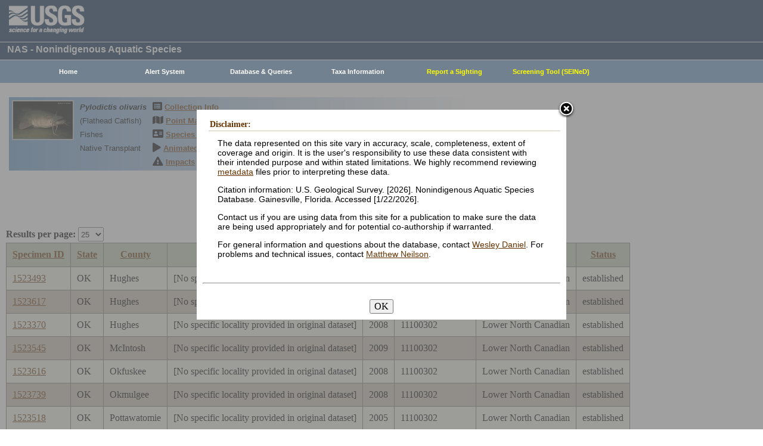

--- FILE ---
content_type: text/html; charset=utf-8
request_url: https://nas.er.usgs.gov/queries/CollectionInfo.aspx?SpeciesID=750&State=OK&HUCNumber=11100302
body_size: 11178
content:


<!DOCTYPE HTML>
<html lang="en">
<head id="Head1"><meta http-equiv="X-UA-Compatible" content="IE=9" /><title>
	Flathead Catfish - Collections
</title><link href="/css/nas?v=iQJqYGG-P7Uqgx9paqprgu_ndEr_vz7ctRXErizdO_o1" rel="stylesheet"/>
<script src="/js/nas?v=xzbCoAJSS0j9Xxo1ze6fX0pHOQlyKDrO_jRo4Do6C3Y1"></script>

    <link href="../css/speciesbox.css" rel="stylesheet" type="text/css" />
    <link href="js/highslide/highslide.css" rel="stylesheet" type="text/css" />
    <style type="text/css">
        td { border: 1px solid #000; }
        td img { border: none;}
    </style>
    <script src="/js/collinfo?v=0CwULZjML9Khe0tH0Aa8PRdPXRXbT00qpNCHt1M9J8o1"></script>


    <!-- Google tag (gtag.js) -->
    <script async src="https://www.googletagmanager.com/gtag/js?id=G-WFDNHB26VD"></script>
    <script>
        window.dataLayer = window.dataLayer || [];
        function gtag() { dataLayer.push(arguments); }
        gtag('js', new Date());

        gtag('config', 'G-WFDNHB26VD');
    </script>

    <!-- Google Universal Analytics -->
    <script type="text/javascript">
        var _gaq = _gaq || [];
        _gaq.push(['_setAccount', 'UA-25972996-1']);
        _gaq.push(['_gat._anonymizeIp']);
        _gaq.push(['_trackPageview']);

        (function () {
            var ga = document.createElement('script'); ga.type = 'text/javascript'; ga.async = true;
            ga.src = ('https:' == document.location.protocol ? 'https://ssl' : 'http://www') + '.google-analytics.com/ga.js';
            var s = document.getElementsByTagName('script')[0]; s.parentNode.insertBefore(ga, s);
        })();
    </script>

    
    

    <script type="text/javascript">
        /* removes progress screen once new window is visible */
        //$(window).load(function () { // depreciated since jquery 1.8
        $(window).on('load', function () {
            $("#Spinner").fadeOut("fast");
            ToggleSpinnerBlock(false);
        });

        function ToggleSpinnerBlock(Visible) {
            document.getElementById("SpinnerContainer").style.display = Visible ? "block" : "none";
            document.getElementById("Spinner").style.display = Visible ? "block" : "none";
        }

        function ShowSpinner() {
            if (typeof (Page_ClientValidate) == 'function') {
                Page_ClientValidate();
            }

            if (Page_IsValid) {
                ToggleSpinnerBlock(true);
                return true; // postback will continue
            }
            else {
                return false; // do not do postback
            }
        }

        function pageLoad() {
            ToggleSpinnerBlock(false);
        }

    </script>

    <style type="text/css">
        div#SpinnerContainer {
            position: absolute;
            display: none;
            left: 0;
            right: 0;
            top: 0;
            bottom: 0;
            background-color: #fff;
            opacity: 0.4;
            filter: alpha(opacity=40); /* For IE8 and earlier */
            z-index: 1000; /* Important to set this */
        }

        div#Spinner {
            /*position: absolute;*/
            position: fixed;
            display: none;
            width: 100px;
            height: 100px;
            top: 35%;
            left: 44%;
            z-index: 1001;
            overflow: auto;
            border: 1px solid black;
            border-radius: 5px;
            box-shadow: 5px 5px 5px #666666;
        }

        div#Spinner {
            overflow-x: hidden;
            overflow-y: hidden;
        }
    </style>

    <script src="/assets/uswds/dist/js/uswds-init.min.js"></script>
    

    <!-- Google Tag Manager -->
    <script>(function (w, d, s, l, i) {
            w[l] = w[l] || []; w[l].push({
                'gtm.start':
                    new Date().getTime(), event: 'gtm.js'
            }); var f = d.getElementsByTagName(s)[0],
                j = d.createElement(s), dl = l != 'dataLayer' ? '&l=' + l : ''; j.async = true; j.src =
                    'https://www.googletagmanager.com/gtm.js?id=' + i + dl; f.parentNode.insertBefore(j, f);
        })(window, document, 'script', 'dataLayer', 'GTM-TKQR8KP');</script>
    <!-- End Google Tag Manager -->

</head>

<body>

    

    <!-- BEGIN USGS Applications Header Template -->
    <!-- Google Tag Manager (noscript) -->
    <noscript>
        <iframe sandbox src="https://www.googletagmanager.com/ns.html?id=GTM-TKQR8KP"
            height="0" width="0" style="display: none; visibility: hidden"></iframe>
    </noscript>
    <!-- End Google Tag Manager (noscript) -->
    <header id="navbar" class="header-nav" role="banner">
        <div class="tmp-container">
            <!-- primary navigation bar -->
            <!-- search bar-->
            <div class="header-search">
                <a class="logo-header" href="https://www.usgs.gov/" title="Home">
                    <img class="img" src="/images/logo.png" alt="Home" />
                </a>
                <form action="https://www.usgs.gov/science-explorer-results" method="GET" id="search-box">
                    <div class="fa-wrapper">
                        <label for="se_search" class="only">Search</label>
                        <input id="se_search" type="search" name="es" placeholder="Search">
                        <button class="fa fa-search" type="submit">
                            <span class="only">Search</span>
                        </button>
                    </div>
                </form>
            </div>
            <!-- end search bar-->
        </div>
        <!-- end header-container-->
    </header>
    <!-- END USGS Applications Header Template -->

    <form name="form1" method="post" action="./CollectionInfo.aspx?SpeciesID=750&amp;State=OK&amp;HUCNumber=11100302" id="form1">
<div>
<input type="hidden" name="__EVENTTARGET" id="__EVENTTARGET" value="" />
<input type="hidden" name="__EVENTARGUMENT" id="__EVENTARGUMENT" value="" />
<input type="hidden" name="__LASTFOCUS" id="__LASTFOCUS" value="" />
<input type="hidden" name="__VIEWSTATE" id="__VIEWSTATE" value="0+gx+FJWhZWP1ygHrPqSL74Oj5orxx5YSUQBRvEwZzH1DXDBdSVgWAUW8q+kF68auwKxIj9IuVMw+6puFCUaRybSkg8XcP/8vnzsEvq3AcQzcMEsCv9B7HaEfSP58W0Ukr1CyvUz08YtogldaTkbEUJjZAh0vxa3rYGR7k70GfdiD+uLWMoDDRyGJWDi8+XkZCYtXmFiC91DQ8kATNOWoHyUNfGC/[base64]/q5UmIZZMFsCvggXCk/C4LJtQQ1nAwhWZNn5O/qdCMwZcQesRargbLVoJFsxjA5kAKK/2qytWWNSvtOTGiy74CPnMLEwCVr9PeRXR6Nf8vvdY2LfOf2Cex7bHX/9uZDRg1btkTvmcsD3e/1tpaNkPmLW6jMjhj6bNFDFIOQCmfivDbHUSOj4UxtP4XB4V6DRt4rbsbIJUu+kHIj7/3mtNDwkq0MFbgZy4nLpE8BOvOGTiKXQYiOXsScQCJB8Ss0v1Gf7wrW8UH0eDhnfMEk7PLIgF7913jfoRV/QYz77XPHvCNhSZt47ksenQ4VS3stw/sztDjfDCQzdaKxisNZhQJEa5E1bhU4491czRxCR8Y5aRZiRoS8DzNjRHcoJRgXCJW1eolkgoOk3/LTgE8SxTpg4ZHqRqUwzwf62vD5oN0p3zV762aPbrRuj1EJzi53haWdt3fYZOcsHGxiO9dTB56zbawFEY7yiziUjz58hIiylF5yRf5rL3xoM31R/2U5VIUW/F5KPDSAxcQVy5y3i07oUNqyr7W/5v7q3nTXijfE5r77TVLz9gcqQsGkGNUQTCzklkk9HXwzsi3TwQIbSs6bYRc3bAm9KE8nH0K+GOOSX9qcSYbGqaoqkhP8ujnFxdf76w7SV9G3JWTCi5ACgf6knnyrAKyh47U/[base64]/LhtmH2ZWxPe/lpGzuatOq4DQwhlC21GIvbOYeOpjfmK3r1YXkj3iHYJ4C1EzevhjuQo6bnMkXb5nGnlXmb/Aslf2xuRykdBozUJAO5P6y8fcJH/S25gYEX7f39c7WXqAz13Ezb4GH/fp+huEE+U+4c2c0GUXaH9Jmi9AELMDjbO6M506cpEfOq731iLTjn8ko4g8Uz384UK+Yw52IQDBS/UatwUxHB1kgnl39cDqqEpyrr+www1XMwQXl6AAq9FkMCj69P6fV8AEUqxdzuCDg3Z0x5e40XNgamWFu7L1v7+xD/JMvSGdFfYxIllXnW/uLM+Oxe/9+BzPzhljVMxt9mOee1zVfuW00fN1WRgOQTUi8PAgljh4njLTh1Q4CBShTYiZ3D+PZYYIv/Cn9cpOgKThiOXb6dHyY2+OCfUeI9oA1uThCOH5FNJDYHTT8QxZwgEiR9dIQO6p8dxR+jugQ09IiKWxt/DGlMIGn5h1QSco3Ro2n0T0Ac7E6HrckmvSC3MJPJziLVTud3/CZp23VNS5X0/Sare6bthg2xt4q0CbLLeVkW3Y2bGt0cgjotCi8qdPMN8nrdLj8RIjcvMe6sIIxzTL+bh9UXbxFNfmXzcJATt6ySUJSg+uKXTIYRb+Z+j+6N3Kw2zYns8T+ln/L4hs9OtciXYCxVju5NFBTIAXiMML+UkaV7uhdLKjOLZ0vOZqOxeWq49kPj0rYV9vXiIO11DE/29C1TcFMJS7+bZlgSi7E+z2WorllQiIR++1t109mVe6vaqODDDAM0xARFkZ0IOyeUZOsRprjZLGlZPHlyikHO/vCLkjXWelMS/hO21UUDj1j6zFx7yZV5S63lxje9VEydGoEOCIOCdFatg89xCFpLxA07RklGMEsKQOVTSb9Ybk/jBbbNg7WmKzIMZwJYSxwLP+5DQ5cdmlZiAkYdZXFBIekIh8fsSK5Kkh3AfXKyhLoV/pLJ4XUs6U7mCvK/LbaLZvFDvrUbKibRlO+RObg3IbL5D/9rP1lp9gEGO+3xPn4UKdaFySzmsx25w9rJ+BFIGxPfzyW+l06foBO5y4q5JF9xFkvn7TaoE6Fpdh/vrmoCkyfIwciWBo0yJgYTMq+SLx3l3jHewkMRjKMsKrdGC6zESvTgV4ZbZH2CUXtOxEFWFYYwd/Sg0rlMJfapYtcJnv5X5mT928rcX/IbVP4yImdWJxpSPgyocSTC/WekBkDUk/k9FClzKATScnCCMKJ0UrVsHP7T5Or3uj6mzYqrUzD/0FLVe1bijspSNpfcOeqJurY/viLMGZRGqzIT7Wqb1C6VWz0w2OGrPL6vbVgdnDhNYuA9hYfg8p4qVixXQX1ZAqRPa9NdDbQI3vqctgSlBbwIXvY/veGmLgUt6z7QwF41BPCKM8rqslFpyhYqXV8KKkVGxwYVBb4Oxkh/rm0QAMuCmSlLLVqUQ+HCvUNLDhMI/YHsJAgbyNXkLG/3f8NO8qvZ94nBZ+K9dFX5X+ffZWv2W6ozruLG3tFmPi1ulR2/e7PWEGtWitVn+ghm/r47DjWNXLf7f8kT8FTsIsG0FrfrffMRPefkqbeDd0KzHaAXoKEH2d7v2SXCX9+zClp61KAO7+cxkCt72xdhKm00nVTRtvFmug3QtOqN2/kJkiWJ1oGWjiw0ovewN84AGEXPW8z39W/hvrJB8BYGxK3z7kKBBbiWdApaEcz9YhUB+ahUlCbLZtE84cGF7jdbn/[base64]/uxY3xYsVgXS1u1Faqzym362nuhZd8lLKFdMeLK6ngno/GzA47Qyrwc4Jwb0COl55yB/jTnPtM5tjl2PfQ0AJ15xe182r2wVgnhuEE/Xc+kLoPm1DwlnSfZnUnQntTZBg9USmtfawNFPzibNm2Q0GpVuopJvfdCHqnThyoxFAwQP0PcShaLBS9X9fo+TQhMCjgfDZQQgi9jiOZzqgVolF9/ntJ7KSd+1VAIwG56TwBAMktELh929U9odEePRsWRcAnr3p3aDjDUyMxhzQjbXXP22bfwjeBQe8NxrPpyj+vUa5qddXnXapkOSRUR9bWNvZ5XDzrRqX0=" />
</div>

<script type="text/javascript">
//<![CDATA[
var theForm = document.forms['form1'];
if (!theForm) {
    theForm = document.form1;
}
function __doPostBack(eventTarget, eventArgument) {
    if (!theForm.onsubmit || (theForm.onsubmit() != false)) {
        theForm.__EVENTTARGET.value = eventTarget;
        theForm.__EVENTARGUMENT.value = eventArgument;
        theForm.submit();
    }
}
//]]>
</script>


<div>

	<input type="hidden" name="__VIEWSTATEGENERATOR" id="__VIEWSTATEGENERATOR" value="59B38750" />
	<input type="hidden" name="__VIEWSTATEENCRYPTED" id="__VIEWSTATEENCRYPTED" value="" />
	<input type="hidden" name="__EVENTVALIDATION" id="__EVENTVALIDATION" value="kDoaKZs6T2iaWrBX+OQWIHDDU51dB3ie85ufiao5ythn8WEYiTVaB6p81rf8/BsULxKfLlTRRdkNPwV5sAwSgZwX+TMIZa2PvFslFR13GaZfdfahcEhJ9JA8cbheYuPTOME7SMyTdTdnIU6FKQQ0b8TrXEEmkv/62J9VPg39ETv8wGgZlHO67rXkzgHWOvDbNzy8P7g+xYKPJPP7laqRtXvgRmUaBN24rGSPU0bKZ8s76AZvoVxX7WenFESGOfo45+E3O23V+WITqit+rhcDGsOcoy6Gc2ZntjV1vJtVMGDmQd+qdUs71mI/S54ijfgAJgzcwDIM77UMmc8tR5GnAx8oLhSJGZTMrNF3dM1IKiXQTBkYh+wSj8dE71d7Hpcc8keeCRXyrelHgQRw/k8WWwKWU+IfeWLqdq0wb7lljrA176FHqi74RbwSfMhA+NzWRhfnY6n2TsmJOLKBvh6xKM1NnIvnNhO7Z+zQO9s9pds=" />
</div>
        
        <div id="SpinnerContainer"></div>
        <div id="Spinner" style="background: url(/Images/spinner.gif) no-repeat center #fff; z-index: 110000;"></div>

        <div class="wrapper">
            <!-- BEGIN USGS Header Template -->
            <div id="entire-header">
                <div class="showWhenPrinting">
                    <br />
                </div>
                <div id="usgstitle">
                    <p>NAS - Nonindigenous Aquatic Species</p>

                </div>


                <div class="menu_back hideWhenPrinting">
                </div>

                <div class="logo hideWhenPrinting">
                    <div id="no-logo" style="height: 75px"></div>
                </div>

                <div class="menu_item hideWhenPrinting">
                    <div class="menu">
                        <ul>
                            
                            <li><a class="hide" href="/default.aspx"><b>Home</b></a>
                                <ul>
                                    <li><a href="/about/default.aspx">About NAS</a></li>
                                    <li><a href="/about/staff.aspx">Staff    </a></li>
                                    <li><a href="/about/faq.aspx">FAQ      </a></li>
                                    <li><a href="/about/partners.aspx">Partners </a></li>
                                    
                                </ul>
                            </li>
                            
                            <li><a class="hide" href="/AlertSystem/default.aspx"><b>Alert System</b></a>
                                <ul>
                                    <li><a href="/AlertSystem/default.aspx">Browse Archive        </a></li>
                                    <li><a href="/Alertsystem/howitworks.aspx">Flowchart-How It Works</a></li>
                                    <li><a href="/AlertSystem/about.aspx">About                 </a></li>
                                    <li><a href="/Alertsystem/AlertsStats.aspx">User Statistics       </a></li>
                                    <li><a class="hide" href="/AlertSystem/default.aspx"><b>Email Alert Sign-up</b></a>
                                        <ul>
                                            <li><a href="/AlertSystem/Register.aspx">Register</a></li>
                                            <li><a href="/AlertSystem/alerts.aspx">Login   </a></li>
                                        </ul>
                                    </li>
                                </ul>
                            </li>
                            
                            <li><a class="hide" href="/queries/default.aspx"><b>Database & Queries</b></a>
                                <ul>
                                    <li><a class="hide" href="/queries/default.aspx"><b>NAS Database</b></a>
                                        <ul>
                                            <li><a class="hide" href="/queries/SpSimpleSearch.aspx"><b>Text Queries</b></a>
                                                <ul>
                                                    <li><a href="/queries/SpSimpleSearch.aspx">Simple  </a></li>
                                                    <li><a href="/queries/SpSearch.aspx">Advanced</a></li>
                                                </ul>
                                            </li>
                                            <li><a href="/queries/StateSearch.aspx">Query By State </a></li>
                                            <li><a href="/queries/stco.aspx">Query By County</a></li>
                                            <li><a href="/queries/huc2.aspx">Query By HUC 2 </a></li>
                                            <li><a href="/queries/huc6_us.aspx">Query By HUC 6 </a></li>
                                            <li><a href="/queries/huc8.aspx">Query By HUC 8 </a></li>
                                            <li><a href="/viewer/omap.aspx">Spatial Query</a></li>
                                        </ul>
                                    </li>
                                    <li><a href="/graphs/default.aspx">Graphs & Charts   </a></li>
                                    <li><a href="/queries/references/default.aspx">Reference Database</a></li>
                                    <li><a class="hide" href="/about/faq.aspx"><b>Database Info</b></a>
                                        <ul>
                                            <li><a href="/about/faq.aspx">Database FAQ</a></li>
                                            <li><a href="/about/Metadata.aspx">Metadata</a></li>
                                            <li><a href="/disclaimer.aspx">Data Disclaimer</a></li>
                                            <li><a href="/about/DBCharacterization.aspx">Database Characterization</a></li>
                                            <li><a href="/eDNA/">eDNA</a></li>
                                        </ul>
                                    </li>
                                    <li><a href="/api/documentation.aspx">API Documentation</a></li>
                                    <li><a href="/disclaimer.aspx">Data Disclaimer</a></li>
                                    
                                </ul>
                            </li>
                            
                            <li><a class="hide" href="/taxgroup/default.aspx"><b>Taxa Information</b></a>
                                <ul>
                                    <li><a class="hide" href="/taxgroup/default.aspx"><b>Vertebrates</b></a>
                                        <ul>
                                            <li><a href="/taxgroup/amphibians/">Amphibians   </a></li>
                                            <li><a href="/taxgroup/fish/default.aspx">Fishes       </a></li>
                                            <li><a href="/taxgroup/mammals/default.aspx">Mammals      </a></li>
                                            <li><a href="/taxgroup/marinefish/default.aspx">Marine Fishes</a></li>
                                            <li><a href="/taxgroup/reptiles/default.aspx">Reptiles     </a></li>
                                        </ul>
                                    </li>
                                    <li><a class="hide" href="/taxgroup/default.aspx"><b>Invertebrates</b></a>
                                        <ul>
                                            <li><a href="/taxgroup/Bryozoans/default.aspx">Bryozoans    </a></li>
                                            <li><a href="/taxgroup/Coelenterates/default.aspx">Coelenterates</a></li>
                                            <li><a href="/taxgroup/Crustaceans/default.aspx">Crustaceans  </a></li>
                                            <li><a href="/taxgroup/Mollusks/default.aspx">Mollusks     </a></li>
                                        </ul>
                                    </li>
                                    <li><a href="/taxgroup/Plants/default.aspx">Plants       </a></li>
                                </ul>
                            </li>
                            
                            <li><a class="hide" href="/SightingReport.aspx" style="color: Yellow"><b>Report a Sighting</b></a>
                            </li>
                            
                            <li><a href="/SEINED" style="color: Yellow"><b>Screening Tool (SEINeD)</b></a>
                            </li>
                        </ul>
                    </div>
                </div>
            </div>
            

            <div style="margin-left: 10px; margin-right: 10px">
                
    <div class='speciesbox'><div class='boximageside'><a href='https://nas.er.usgs.gov/XIMAGESERVERX/2005/20051104121418.jpg'class='highslide' onclick='return hs.expand(this)'><img src='/Thumbnail.ashx?filename=/XIMAGESERVERX/2005/20051104121418.jpg&height=100' alt='Pylodictis olivaris'></a></div><div class='boxtext'><b><i>Pylodictis olivaris</i></b><br>(Flathead Catfish)<br />Fishes<br />Native Transplant</div><div class='boxlink hideWhenPrinting'><i class='fa fa-list-alt'             style='font-size:larger' alt='Collection Info'></i> <a href='/queries/collectioninfo.aspx?SpeciesID=750'>Collection Info</a><br /><i class='fa fa-map'                  style='font-size:larger' alt='Point Map'></i> <a href='/viewer/omap.aspx?SpeciesID=750'>Point Map</a><br /><i class='fa fa-address-card'         style='font-size:larger' alt='Species Profile'></i> <a href='/queries/FactSheet.aspx?speciesID=750'>Species Profile</a><br /><i class='fa fa-play'                 style='font-size:larger' alt='Animated Map'></i> <a href='/queries/SpeciesAnimatedMap.aspx?speciesID=750'>Animated Map</a><br /><i class='fa fa-exclamation-triangle' style='font-size:larger' alt='Impacts'></i> <a href='/queries/ImpactsInfo.aspx?speciesID=750'>Impacts</a></div></div>
    <br />
    <center>
     <span id="ContentPlaceHolder1_totrecords">8 results for <i>Pylodictis olivaris</i> (Flathead Catfish)</span><br />
     
         <a id="downloadData" href="#">Download Data</a><br />
     
     <a id="ContentPlaceHolder1_HyperLink1" href="CollectionInfo.aspx?SpeciesID=750&amp;yearfrom=&amp;yearto=&amp;status=&amp;fmb=&amp;pathway=&amp;nativeexotic=">Click here for listing in all states</a>
    </center>
    <br />
    <input type="hidden" name="ctl00$ContentPlaceHolder1$HiddenSortDirection" id="ContentPlaceHolder1_HiddenSortDirection" value="SpecimenID ASC" />
    <label for="ContentPlaceHolder1_ResultsPerPageDD" style="font-weight:bold;">Results per page:</label>
    <select name="ctl00$ContentPlaceHolder1$ResultsPerPageDD" onchange="javascript:setTimeout(&#39;__doPostBack(\&#39;ctl00$ContentPlaceHolder1$ResultsPerPageDD\&#39;,\&#39;\&#39;)&#39;, 0)" id="ContentPlaceHolder1_ResultsPerPageDD" style="height:24px;margin-bottom:2px">
	<option selected="selected" value="25">25</option>
	<option value="50">50</option>
	<option value="100">100</option>
	<option value="200">200</option>
	<option value="300">300</option>

</select>
    <div>
	<table class="gridLayout" cellspacing="0" cellpadding="10" rules="all" border="1" id="ContentPlaceHolder1_myGridView" style="background-color:#F4F4EA;border-collapse:collapse;">
		<tr style="background-color:#C4CEB6;">
			<th scope="col"><a href="javascript:__doPostBack(&#39;ctl00$ContentPlaceHolder1$myGridView&#39;,&#39;Sort$SpecimenID&#39;)">Specimen ID</a></th><th scope="col"><a href="javascript:__doPostBack(&#39;ctl00$ContentPlaceHolder1$myGridView&#39;,&#39;Sort$State&#39;)">State</a></th><th scope="col"><a href="javascript:__doPostBack(&#39;ctl00$ContentPlaceHolder1$myGridView&#39;,&#39;Sort$County&#39;)">County</a></th><th scope="col"><a href="javascript:__doPostBack(&#39;ctl00$ContentPlaceHolder1$myGridView&#39;,&#39;Sort$Locality&#39;)">Locality</a></th><th scope="col"><a href="javascript:__doPostBack(&#39;ctl00$ContentPlaceHolder1$myGridView&#39;,&#39;Sort$Year&#39;)">Year</a></th><th scope="col">
         <a id="ContentPlaceHolder1_myGridView_HUCHeaderLinkButton" href="javascript:__doPostBack(&#39;ctl00$ContentPlaceHolder1$myGridView$ctl02$HUCHeaderLinkButton&#39;,&#39;&#39;)">HUC Number</a>
         <a href="../hucs.aspx"><img src="../images/icons/question.png" alt="What's this?" /></a>
        </th><th scope="col"><a href="javascript:__doPostBack(&#39;ctl00$ContentPlaceHolder1$myGridView&#39;,&#39;Sort$HUC8_name&#39;)">Drainage name</a></th><th scope="col"><a href="javascript:__doPostBack(&#39;ctl00$ContentPlaceHolder1$myGridView&#39;,&#39;Sort$Status&#39;)">Status</a></th>
		</tr><tr>
			<td>
         <a id="ContentPlaceHolder1_myGridView_SpecimenID_0" href="SpecimenViewer.aspx?SpecimenID=1523493">1523493</a>
        </td><td>OK</td><td>Hughes</td><td>[No specific locality provided in original dataset]</td><td>1998</td><td>
         <span id="ContentPlaceHolder1_myGridView_Label1_0">11100302</span>
        </td><td>Lower North Canadian</td><td>established</td>
		</tr><tr style="background-color:#CDC0B0;">
			<td>
         <a id="ContentPlaceHolder1_myGridView_SpecimenID_1" href="SpecimenViewer.aspx?SpecimenID=1523617">1523617</a>
        </td><td>OK</td><td>Hughes</td><td>[No specific locality provided in original dataset]</td><td>1998</td><td>
         <span id="ContentPlaceHolder1_myGridView_Label1_1">11100302</span>
        </td><td>Lower North Canadian</td><td>established</td>
		</tr><tr>
			<td>
         <a id="ContentPlaceHolder1_myGridView_SpecimenID_2" href="SpecimenViewer.aspx?SpecimenID=1523370">1523370</a>
        </td><td>OK</td><td>Hughes</td><td>[No specific locality provided in original dataset]</td><td>2008</td><td>
         <span id="ContentPlaceHolder1_myGridView_Label1_2">11100302</span>
        </td><td>Lower North Canadian</td><td>established</td>
		</tr><tr style="background-color:#CDC0B0;">
			<td>
         <a id="ContentPlaceHolder1_myGridView_SpecimenID_3" href="SpecimenViewer.aspx?SpecimenID=1523545">1523545</a>
        </td><td>OK</td><td>McIntosh</td><td>[No specific locality provided in original dataset]</td><td>2009</td><td>
         <span id="ContentPlaceHolder1_myGridView_Label1_3">11100302</span>
        </td><td>Lower North Canadian</td><td>established</td>
		</tr><tr>
			<td>
         <a id="ContentPlaceHolder1_myGridView_SpecimenID_4" href="SpecimenViewer.aspx?SpecimenID=1523616">1523616</a>
        </td><td>OK</td><td>Okfuskee</td><td>[No specific locality provided in original dataset]</td><td>2008</td><td>
         <span id="ContentPlaceHolder1_myGridView_Label1_4">11100302</span>
        </td><td>Lower North Canadian</td><td>established</td>
		</tr><tr style="background-color:#CDC0B0;">
			<td>
         <a id="ContentPlaceHolder1_myGridView_SpecimenID_5" href="SpecimenViewer.aspx?SpecimenID=1523739">1523739</a>
        </td><td>OK</td><td>Okmulgee</td><td>[No specific locality provided in original dataset]</td><td>2008</td><td>
         <span id="ContentPlaceHolder1_myGridView_Label1_5">11100302</span>
        </td><td>Lower North Canadian</td><td>established</td>
		</tr><tr>
			<td>
         <a id="ContentPlaceHolder1_myGridView_SpecimenID_6" href="SpecimenViewer.aspx?SpecimenID=1523518">1523518</a>
        </td><td>OK</td><td>Pottawatomie</td><td>[No specific locality provided in original dataset]</td><td>2005</td><td>
         <span id="ContentPlaceHolder1_myGridView_Label1_6">11100302</span>
        </td><td>Lower North Canadian</td><td>established</td>
		</tr><tr style="background-color:#CDC0B0;">
			<td>
         <a id="ContentPlaceHolder1_myGridView_SpecimenID_7" href="SpecimenViewer.aspx?SpecimenID=1523740">1523740</a>
        </td><td>OK</td><td>Seminole</td><td>[No specific locality provided in original dataset]</td><td>1999</td><td>
         <span id="ContentPlaceHolder1_myGridView_Label1_7">11100302</span>
        </td><td>Lower North Canadian</td><td>established</td>
		</tr>
	</table>
</div>
    
    <br />
    <input type="hidden" name="ctl00$ContentPlaceHolder1$SQLstmt" id="ContentPlaceHolder1_SQLstmt" value="SELECT SpecimenID, Country_name, State, County, Locality, Year, huc8_number_char as HUC8_Number, HUC8_name, Status, common_name, species_ID FROM View_Collections WHERE (species_ID = 750 or parent_ID = 750) AND (State = &#39;OK&#39; OR &#39;OK&#39; = &#39;All&#39;) AND HUC8_number_char LIKE &#39;%11100302%&#39; " />
    <div style="border:1px solid black;padding:5px">
        Data Disclaimer: Number of records does not imply species abundance. This summary represent collection records only and may not reflect the actual distribution of established populations. These data are preliminary or provisional and are subject to revision. They are being provided to meet the need for timely best science. The data have not received final approval by the U.S. Geological Survey (USGS) and are provided on the condition that neither the USGS nor the U.S. Government shall be held liable for any damages resulting from the authorized or unauthorized use of the data.
    </div>
    <br />
    <script type="text/javascript">
        hs.graphicsDir = 'js/highslide/graphics/';
        hs.outlineType = 'rounded-white';
        hs.wrapperClassName = 'draggable-header';
        hs.zIndexCounter = 2200;

        var speciesID = "750";

        /*if (speciesID !== "963") REMOVED WARCNAS-48 */ {
            function download(params) {
                $.ajax({
                    type: "POST",
                    url: "/viewer/newmap/NewMapHandler.ashx?d=1&url=" + encodeURIComponent(window.location.href),
                    data: params,
                    success: function (url) {
                        window.location = url;
                    },
                    error: function (err) {
                        console.log(err);
                        alert(err);
                    }
                });
            }

            var params = '[{"name":"species_ID","values":["750"]},{"name":"state","values":["OK"]},{"name":"HUC8_number","values":["11100302"]}]';
            document.getElementById("downloadData").addEventListener("click", function (e) {
                e.preventDefault();
                download(params);
            });
        }
    </script>

            </div>

            
            
            


            <div class="table4">
                <span id="MessageBoxLabel"></span>
            </div>

            
            <hr style="visibility: hidden" />
            

            <!-- BEGIN USGS Footer Template -->
            <div id="usgsfooter">
                <footer class="footer">
                    <div class="tmp-container">
                        <div class="footer-doi">
                            <ul class="usgsmenu nav">
                                <li class="first leaf usgsmenu-links usgsmenu-level-1"><a href="https://www.doi.gov/privacy">DOI Privacy Policy</a></li>
                                <li class="leaf usgsmenu-links usgsmenu-level-1"><a href="https://www.usgs.gov/laws/policies_notices.html">Legal</a></li>
                                <li class="leaf usgsmenu-links usgsmenu-level-1"><a href="https://www.usgs.gov/accessibility-and-us-geological-survey">Accessibility</a></li>
                                <li class="leaf usgsmenu-links usgsmenu-level-1"><a href="https://www.usgs.gov/sitemap.html">Site Map</a></li>
                                <li class="last leaf usgsmenu-links usgsmenu-level-1"><a href="https://answers.usgs.gov/">Contact USGS</a></li>
                            </ul>
                        </div>

                        <hr style="clear: both">

                        <div class="footer-doi">
                            <ul class="usgsmenu nav">
                                <li class="first leaf usgsmenu-links usgsmenu-level-1"><a href="https://www.doi.gov/">U.S. Department of the Interior</a></li>
                                <li class="leaf usgsmenu-links usgsmenu-level-1"><a href="https://www.doioig.gov/">DOI Inspector General</a></li>
                                <li class="leaf usgsmenu-links usgsmenu-level-1"><a href="https://www.whitehouse.gov/">White House</a></li>
                                <li class="leaf usgsmenu-links usgsmenu-level-1"><a href="https://www.whitehouse.gov/omb/management/egov/">E-gov</a></li>
                                <li class="leaf usgsmenu-links usgsmenu-level-1"><a href="https://www.doi.gov/pmb/eeo/no-fear-act">No Fear Act</a></li>
                                <li class="last leaf usgsmenu-links usgsmenu-level-1"><a href="https://www.usgs.gov/about/organization/science-support/foia">FOIA</a></li>
                            </ul>
                        </div>

                        <div class="footer-social-links">
                            <ul class="social">
                                <li class="follow">Follow</li>
                                <li class="twitter">
                                    <a href="https://twitter.com/usgs" target="_blank" rel="noreferrer noopener">
                                        <i class="fab fa-twitter-square"><span class="only">Twitter</span></i>
                                    </a>
                                </li>
                                <li class="facebook">
                                    <a href="https://facebook.com/usgeologicalsurvey" target="_blank" rel="noreferrer noopener">
                                        <i class="fab fa-facebook-square"><span class="only">Facebook</span></i>
                                    </a>
                                </li>
                                <li class="github">
                                    <a href="https://github.com/usgs" target="_blank" rel="noreferrer noopener">
                                        <i class="fab fa-github"><span class="only">GitHub</span></i>
                                    </a>
                                </li>
                                <li class="flickr">
                                    <a href="https://flickr.com/usgeologicalsurvey" target="_blank" rel="noreferrer noopener">
                                        <i class="fab fa-flickr"><span class="only">Flickr</span></i>
                                    </a>
                                </li>
                                <li class="youtube">
                                    <a href="http://youtube.com/usgs" target="_blank" rel="noreferrer noopener">
                                        <i class="fab fa-youtube"><span class="only">YouTube</span></i>
                                    </a>
                                </li>
                                <li class="instagram">
                                    <a href="https://instagram.com/usgs" target="_blank" rel="noreferrer noopener">
                                        <i class="fab fa-instagram"><span class="only">Instagram</span></i>
                                    </a>
                                </li>
                            </ul>
                        </div>
                    </div>
                </footer>
            </div>
        </div>
        

    <!-- Begin Modal Dialog -->
    <a id="tos" href="#serviceterms" style="visibility: hidden;">Click HERE to Agree to our Terms</a>
    <div style="display: none;">
      <div id="serviceterms" style="width: 600px; height: auto; overflow: hidden">
        <h2>Disclaimer: </h2>
        <div id="anstfArea"></div>
        <p>The data represented on this site vary in accuracy, scale, completeness, extent of coverage and origin. It is the user's responsibility to use these data consistent with their intended purpose and within stated limitations. We highly recommend reviewing <a href="/about/2016-10-24_NAS_Metadata.pdf" target="_blank">metadata</a> files prior to interpreting these data.</p>
        <p>Citation information: U.S. Geological Survey. [2026]. Nonindigenous Aquatic Species Database. Gainesville, Florida. Accessed [1/22/2026].</p>
        <p>Contact us if you are using data from this site for a publication to make sure the data are being used appropriately and for potential co-authorship if warranted.</p>
        <p>For general information and questions about the database, contact <a href="/cdn-cgi/l/email-protection#8dfae9ece3e4e8e1cdf8feeafea3eae2fbb2fef8efe7e8eef9b0cae8e3e8ffece1a8bfbdfcf8e8fef9e4e2e3a8bfbdecefe2f8f9a8bfbdc3ccdea8bfbdc9ecf9ecefecfee8">Wesley Daniel</a>. For problems and technical issues, contact <a href="/cdn-cgi/l/email-protection#86ebe8e3efeaf5e9e8c6f3f5e1f5a8e1e9f0b9f5f3e4ece3e5f2bbd6f4e9e4eae3eba3b4c0d2e3e5eee8efe5e7eaa3b4b6f7f3e3f5f2efe9e8a3b4b6f1eff2eea3b4b6c8c7d5a3b4b6c2e7f2e7e4e7f5e3">Matthew Neilson</a>.</p>
        <br />
        <hr />
        <br />
        <center>
      <button type="button" onclick="tosAgree();">OK</button>
     </center>
      </div>
    </div>
    <!-- End Modal Dialog -->

    </form>


    
<script data-cfasync="false" src="/cdn-cgi/scripts/5c5dd728/cloudflare-static/email-decode.min.js"></script></body>
</html>
